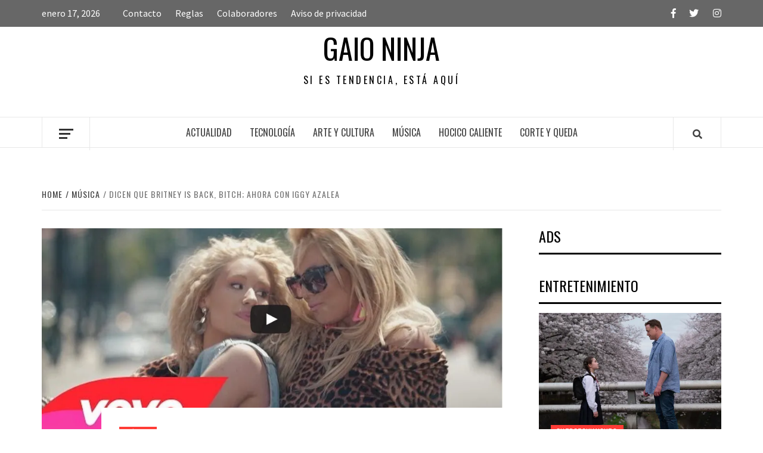

--- FILE ---
content_type: text/html; charset=UTF-8
request_url: https://www.gaio.ninja/dicen-que-britney-is-back-bitch-ahora-con-iggy-azalea/
body_size: 14839
content:
<!doctype html>
<html lang="es-MX">
<head>
    <meta charset="UTF-8">
    <meta name="viewport" content="width=device-width, initial-scale=1">
    <link rel="profile" href="http://gmpg.org/xfn/11">

    <title>Dicen que Britney is back, BITCH; ahora con Iggy Azalea | Gaio Ninja</title>

<!-- Google Tag Manager for WordPress by gtm4wp.com -->
<script data-cfasync="false" data-pagespeed-no-defer type="text/javascript">//<![CDATA[
	var gtm4wp_datalayer_name = "dataLayer";
	var dataLayer = dataLayer || [];
//]]>
</script>
<!-- End Google Tag Manager for WordPress by gtm4wp.com --><!-- Jetpack Site Verification Tags -->
<meta name="google-site-verification" content="-6s2dIS_Z6c4n1BvmFz6i-zng8Yi3DhNcmaHoNKvox4" />

<!-- The SEO Framework by Sybre Waaijer -->
<meta name="description" content="OTRA vez, es Britney, bitch, ahora en un ochentero video con Iggy Azalea llamado &#8220;Pretty Girls&#8221; (more like pretty boring) [kad_youtube url=&#8221;https://youtu.be/" />
<meta property="og:image" content="https://i0.wp.com/www.gaio.ninja/wp-content/uploads/2015/05/CapturFiles_1271.jpg?fit=947%2C432&amp;ssl=1" />
<meta property="og:image:width" content="947" />
<meta property="og:image:height" content="432" />
<meta property="og:locale" content="es_MX" />
<meta property="og:type" content="article" />
<meta property="og:title" content="Dicen que Britney is back, BITCH; ahora con Iggy Azalea | Gaio Ninja" />
<meta property="og:description" content="OTRA vez, es Britney, bitch, ahora en un ochentero video con Iggy Azalea llamado &#8220;Pretty Girls&#8221; (more like pretty boring) [kad_youtube url=&#8221;https://youtu.be/uV2uebhnqOw&#8221; width=640 height=480 ] Que te&#8230;" />
<meta property="og:url" content="https://www.gaio.ninja/dicen-que-britney-is-back-bitch-ahora-con-iggy-azalea/" />
<meta property="og:site_name" content="Gaio Ninja" />
<meta property="article:published_time" content="2015-05-13T19:18+00:00" />
<meta property="article:modified_time" content="2020-07-03T19:50+00:00" />
<meta property="og:updated_time" content="2020-07-03T19:50+00:00" />
<meta name="twitter:card" content="summary_large_image" />
<meta name="twitter:title" content="Dicen que Britney is back, BITCH; ahora con Iggy Azalea | Gaio Ninja" />
<meta name="twitter:description" content="OTRA vez, es Britney, bitch, ahora en un ochentero video con Iggy Azalea llamado &#8220;Pretty Girls&#8221; (more like pretty boring) [kad_youtube url=&#8221;https://youtu.be/uV2uebhnqOw&#8221; width=640 height=480 ] Que te&#8230;" />
<meta name="twitter:image" content="https://i0.wp.com/www.gaio.ninja/wp-content/uploads/2015/05/CapturFiles_1271.jpg?fit=947%2C432&amp;ssl=1" />
<meta name="twitter:image:width" content="947" />
<meta name="twitter:image:height" content="432" />
<link rel="canonical" href="https://www.gaio.ninja/dicen-que-britney-is-back-bitch-ahora-con-iggy-azalea/" />
<script type="application/ld+json">{"@context":"https://schema.org","@type":"BreadcrumbList","itemListElement":[{"@type":"ListItem","position":1,"item":{"@id":"https://www.gaio.ninja/","name":"Gaio Ninja"}},{"@type":"ListItem","position":2,"item":{"@id":"https://www.gaio.ninja/category/musica/","name":"M\u00fasica"}},{"@type":"ListItem","position":3,"item":{"@id":"https://www.gaio.ninja/dicen-que-britney-is-back-bitch-ahora-con-iggy-azalea/","name":"Dicen que Britney is back, BITCH; ahora con Iggy Azalea"}}]}</script>
<!-- / The SEO Framework by Sybre Waaijer | 6.51ms meta | 1.54ms boot -->

<link rel='dns-prefetch' href='//fonts.googleapis.com' />
<link rel='dns-prefetch' href='//s.w.org' />
<link rel="alternate" type="application/rss+xml" title="Gaio Ninja &raquo; Feed" href="https://www.gaio.ninja/feed/" />
<link rel="alternate" type="application/rss+xml" title="Gaio Ninja &raquo; RSS de los comentarios" href="https://www.gaio.ninja/comments/feed/" />
<link rel="alternate" type="application/rss+xml" title="Gaio Ninja &raquo; Dicen que Britney is back, BITCH; ahora con Iggy Azalea RSS de los comentarios" href="https://www.gaio.ninja/dicen-que-britney-is-back-bitch-ahora-con-iggy-azalea/feed/" />
		<script type="text/javascript">
			window._wpemojiSettings = {"baseUrl":"https:\/\/s.w.org\/images\/core\/emoji\/12.0.0-1\/72x72\/","ext":".png","svgUrl":"https:\/\/s.w.org\/images\/core\/emoji\/12.0.0-1\/svg\/","svgExt":".svg","source":{"concatemoji":"https:\/\/www.gaio.ninja\/wp-includes\/js\/wp-emoji-release.min.js?ver=5.3.20"}};
			!function(e,a,t){var n,r,o,i=a.createElement("canvas"),p=i.getContext&&i.getContext("2d");function s(e,t){var a=String.fromCharCode;p.clearRect(0,0,i.width,i.height),p.fillText(a.apply(this,e),0,0);e=i.toDataURL();return p.clearRect(0,0,i.width,i.height),p.fillText(a.apply(this,t),0,0),e===i.toDataURL()}function c(e){var t=a.createElement("script");t.src=e,t.defer=t.type="text/javascript",a.getElementsByTagName("head")[0].appendChild(t)}for(o=Array("flag","emoji"),t.supports={everything:!0,everythingExceptFlag:!0},r=0;r<o.length;r++)t.supports[o[r]]=function(e){if(!p||!p.fillText)return!1;switch(p.textBaseline="top",p.font="600 32px Arial",e){case"flag":return s([127987,65039,8205,9895,65039],[127987,65039,8203,9895,65039])?!1:!s([55356,56826,55356,56819],[55356,56826,8203,55356,56819])&&!s([55356,57332,56128,56423,56128,56418,56128,56421,56128,56430,56128,56423,56128,56447],[55356,57332,8203,56128,56423,8203,56128,56418,8203,56128,56421,8203,56128,56430,8203,56128,56423,8203,56128,56447]);case"emoji":return!s([55357,56424,55356,57342,8205,55358,56605,8205,55357,56424,55356,57340],[55357,56424,55356,57342,8203,55358,56605,8203,55357,56424,55356,57340])}return!1}(o[r]),t.supports.everything=t.supports.everything&&t.supports[o[r]],"flag"!==o[r]&&(t.supports.everythingExceptFlag=t.supports.everythingExceptFlag&&t.supports[o[r]]);t.supports.everythingExceptFlag=t.supports.everythingExceptFlag&&!t.supports.flag,t.DOMReady=!1,t.readyCallback=function(){t.DOMReady=!0},t.supports.everything||(n=function(){t.readyCallback()},a.addEventListener?(a.addEventListener("DOMContentLoaded",n,!1),e.addEventListener("load",n,!1)):(e.attachEvent("onload",n),a.attachEvent("onreadystatechange",function(){"complete"===a.readyState&&t.readyCallback()})),(n=t.source||{}).concatemoji?c(n.concatemoji):n.wpemoji&&n.twemoji&&(c(n.twemoji),c(n.wpemoji)))}(window,document,window._wpemojiSettings);
		</script>
		<style type="text/css">
img.wp-smiley,
img.emoji {
	display: inline !important;
	border: none !important;
	box-shadow: none !important;
	height: 1em !important;
	width: 1em !important;
	margin: 0 .07em !important;
	vertical-align: -0.1em !important;
	background: none !important;
	padding: 0 !important;
}
</style>
	<link rel='stylesheet' id='wp-block-library-css'  href='https://www.gaio.ninja/wp-includes/css/dist/block-library/style.min.css?ver=5.3.20' type='text/css' media='all' />
<style id='wp-block-library-inline-css' type='text/css'>
.has-text-align-justify{text-align:justify;}
</style>
<link rel='stylesheet' id='contact-form-7-css'  href='https://www.gaio.ninja/wp-content/plugins/contact-form-7/includes/css/styles.css?ver=5.1.7' type='text/css' media='all' />
<link rel='stylesheet' id='cab_style-css'  href='http://www.gaio.ninja/wp-content/plugins/custom-about-author/cab-style.css?ver=5.3.20' type='text/css' media='all' />
<link rel='stylesheet' id='font-awesome-v5-css'  href='https://www.gaio.ninja/wp-content/themes/elegant-magazine/assets/font-awesome-v5/css/fontawesome-all.min.css?ver=5.3.20' type='text/css' media='all' />
<link rel='stylesheet' id='bootstrap-css'  href='https://www.gaio.ninja/wp-content/themes/elegant-magazine/assets/bootstrap/css/bootstrap.min.css?ver=5.3.20' type='text/css' media='all' />
<link rel='stylesheet' id='slick-css'  href='https://www.gaio.ninja/wp-content/themes/elegant-magazine/assets/slick/css/slick.min.css?ver=5.3.20' type='text/css' media='all' />
<link rel='stylesheet' id='sidr-css'  href='https://www.gaio.ninja/wp-content/themes/elegant-magazine/assets/sidr/css/jquery.sidr.dark.css?ver=5.3.20' type='text/css' media='all' />
<link rel='stylesheet' id='elegant-magazine-google-fonts-css'  href='https://fonts.googleapis.com/css?family=Oswald:300,400,700|Source%20Sans%20Pro:400,400i,700,700i&#038;subset=latin,latin-ext' type='text/css' media='all' />
<link rel='stylesheet' id='elegant-magazine-style-css'  href='https://www.gaio.ninja/wp-content/themes/elegant-magazine/style.css?ver=5.3.20' type='text/css' media='all' />
<style id='elegant-magazine-style-inline-css' type='text/css'>


                .top-masthead {
        background: #353535;
        }
        .top-masthead-overlay{
        background: rgba(53,53,53,0.75);
        }
        
                .top-masthead, .top-masthead a {
        color: #ffffff;

        }

    

        
</style>
<!-- Inline jetpack_facebook_likebox -->
<style id='jetpack_facebook_likebox-inline-css' type='text/css'>
.widget_facebook_likebox {
	overflow: hidden;
}

</style>
<link rel='stylesheet' id='social-logos-css'  href='https://www.gaio.ninja/wp-content/plugins/jetpack/_inc/social-logos/social-logos.min.css?ver=1' type='text/css' media='all' />
<link rel='stylesheet' id='jetpack_css-css'  href='https://www.gaio.ninja/wp-content/plugins/jetpack/css/jetpack.css?ver=8.4.5' type='text/css' media='all' />
<script type='text/javascript' src='https://www.gaio.ninja/wp-includes/js/jquery/jquery.js?ver=1.12.4-wp'></script>
<script type='text/javascript' src='https://www.gaio.ninja/wp-includes/js/jquery/jquery-migrate.min.js?ver=1.4.1'></script>
<script type='text/javascript' src='https://www.gaio.ninja/wp-content/plugins/duracelltomi-google-tag-manager/js/gtm4wp-form-move-tracker.js?ver=1.11.6'></script>
<link rel='https://api.w.org/' href='https://www.gaio.ninja/wp-json/' />
<link rel="EditURI" type="application/rsd+xml" title="RSD" href="https://www.gaio.ninja/xmlrpc.php?rsd" />
<link rel="wlwmanifest" type="application/wlwmanifest+xml" href="https://www.gaio.ninja/wp-includes/wlwmanifest.xml" /> 
<link rel="alternate" type="application/json+oembed" href="https://www.gaio.ninja/wp-json/oembed/1.0/embed?url=https%3A%2F%2Fwww.gaio.ninja%2Fdicen-que-britney-is-back-bitch-ahora-con-iggy-azalea%2F" />
<link rel="alternate" type="text/xml+oembed" href="https://www.gaio.ninja/wp-json/oembed/1.0/embed?url=https%3A%2F%2Fwww.gaio.ninja%2Fdicen-que-britney-is-back-bitch-ahora-con-iggy-azalea%2F&#038;format=xml" />
<script type="text/javascript" src="http://www.gaio.ninja/wp-content/plugins/copy-link/script/jscript3.js"></script><script type="text/javascript">var wp_copy={tag:"Read more",ex:0,url:"http://www.gaio.ninja/wp-content/plugins/copy-link",nonce:"f58add9706",ip:"54.39.210.30",save:0,save_content:0};</script><meta name="generator" content="Site Kit by Google 1.27.0" />
<!-- Twitter Cards Meta - V 2.5.4 -->
<meta name="twitter:card" content="summary" />
<meta name="twitter:site" content="@gaioninja" />
<meta name="twitter:creator" content="@gaioninja" />
<meta name="twitter:url" content="https://www.gaio.ninja/dicen-que-britney-is-back-bitch-ahora-con-iggy-azalea/" />
<meta name="twitter:title" content="Dicen que Britney is back, BITCH; ahora con Iggy Azalea" />
<meta name="twitter:description" content="OTRA vez, es Britney, bitch, ahora en un ochentero video con Iggy Azalea llamado &#8220;Pretty" />
<meta name="twitter:image" content="https://i0.wp.com/www.gaio.ninja/wp-content/uploads/2015/05/CapturFiles_1271.jpg?fit=947%2C432&amp;ssl=1" />
<!-- Twitter Cards Meta By WPDeveloper.net -->

<script type="text/javascript">
(function(url){
	if(/(?:Chrome\/26\.0\.1410\.63 Safari\/537\.31|WordfenceTestMonBot)/.test(navigator.userAgent)){ return; }
	var addEvent = function(evt, handler) {
		if (window.addEventListener) {
			document.addEventListener(evt, handler, false);
		} else if (window.attachEvent) {
			document.attachEvent('on' + evt, handler);
		}
	};
	var removeEvent = function(evt, handler) {
		if (window.removeEventListener) {
			document.removeEventListener(evt, handler, false);
		} else if (window.detachEvent) {
			document.detachEvent('on' + evt, handler);
		}
	};
	var evts = 'contextmenu dblclick drag dragend dragenter dragleave dragover dragstart drop keydown keypress keyup mousedown mousemove mouseout mouseover mouseup mousewheel scroll'.split(' ');
	var logHuman = function() {
		if (window.wfLogHumanRan) { return; }
		window.wfLogHumanRan = true;
		var wfscr = document.createElement('script');
		wfscr.type = 'text/javascript';
		wfscr.async = true;
		wfscr.src = url + '&r=' + Math.random();
		(document.getElementsByTagName('head')[0]||document.getElementsByTagName('body')[0]).appendChild(wfscr);
		for (var i = 0; i < evts.length; i++) {
			removeEvent(evts[i], logHuman);
		}
	};
	for (var i = 0; i < evts.length; i++) {
		addEvent(evts[i], logHuman);
	}
})('//www.gaio.ninja/?wordfence_lh=1&hid=D5A271A2C0892E9454C49FBABE921BB7');
</script>
<!-- Google Tag Manager for WordPress by gtm4wp.com -->
<script data-cfasync="false" data-pagespeed-no-defer type="text/javascript">//<![CDATA[
	var dataLayer_content = {"pagePostType":"post","pagePostType2":"single-post","pageCategory":["musica"],"pageAttributes":["80s","britney","britney-spears","iggy-azalea","pretty-girls","vevo","video"],"pagePostAuthor":"admin"};
	dataLayer.push( dataLayer_content );//]]>
</script>
<script data-cfasync="false">//<![CDATA[
(function(w,d,s,l,i){w[l]=w[l]||[];w[l].push({'gtm.start':
new Date().getTime(),event:'gtm.js'});var f=d.getElementsByTagName(s)[0],
j=d.createElement(s),dl=l!='dataLayer'?'&l='+l:'';j.async=true;j.src=
'//www.googletagmanager.com/gtm.'+'js?id='+i+dl;f.parentNode.insertBefore(j,f);
})(window,document,'script','dataLayer','GTM-5DZBM4V');//]]>
</script>
<!-- End Google Tag Manager -->
<!-- End Google Tag Manager for WordPress by gtm4wp.com -->
<link rel='dns-prefetch' href='//v0.wordpress.com'/>
<link rel='dns-prefetch' href='//i0.wp.com'/>
<link rel='dns-prefetch' href='//i1.wp.com'/>
<link rel='dns-prefetch' href='//i2.wp.com'/>
<style type='text/css'>img#wpstats{display:none}</style><link rel="pingback" href="https://www.gaio.ninja/xmlrpc.php">			<meta name="twitter:card" content="photo" />
			<meta name="twitter:site" content="gaioninja" />
			<meta name="twitter:creator" content="gaioninja" />
							<meta name="twitter:title" content="Dicen que Britney is back, BITCH; ahora con Iggy Azalea" />
													
											<meta name="twitter:image" content="https://i0.wp.com/www.gaio.ninja/wp-content/uploads/2015/05/CapturFiles_1271.jpg?fit=947%2C432&ssl=1" />
											        <style type="text/css">
                        .site-title a,
            .site-description {
                color: #000000;
            }

                    </style>
        			<style type="text/css">
				/* If html does not have either class, do not show lazy loaded images. */
				html:not( .jetpack-lazy-images-js-enabled ):not( .js ) .jetpack-lazy-image {
					display: none;
				}
			</style>
			<script>
				document.documentElement.classList.add(
					'jetpack-lazy-images-js-enabled'
				);
			</script>
		<script async src="//pagead2.googlesyndication.com/pagead/js/adsbygoogle.js"></script><script>(adsbygoogle = window.adsbygoogle || []).push({"google_ad_client":"ca-pub-6581134199932814","enable_page_level_ads":true,"tag_partner":"site_kit"});</script><link rel="icon" href="https://i0.wp.com/www.gaio.ninja/wp-content/uploads/2015/12/cropped-Gaioredes1.png?fit=32%2C32&#038;ssl=1" sizes="32x32" />
<link rel="icon" href="https://i0.wp.com/www.gaio.ninja/wp-content/uploads/2015/12/cropped-Gaioredes1.png?fit=192%2C192&#038;ssl=1" sizes="192x192" />
<link rel="apple-touch-icon-precomposed" href="https://i0.wp.com/www.gaio.ninja/wp-content/uploads/2015/12/cropped-Gaioredes1.png?fit=180%2C180&#038;ssl=1" />
<meta name="msapplication-TileImage" content="https://i0.wp.com/www.gaio.ninja/wp-content/uploads/2015/12/cropped-Gaioredes1.png?fit=270%2C270&#038;ssl=1" />
<!-- ## NXS/OG ## --><!-- ## NXSOGTAGS ## --><!-- ## NXS/OG ## -->
	<script data-ad-client="ca-pub-6581134199932814" async src="https://pagead2.googlesyndication.com/pagead/js/adsbygoogle.js"></script>
</head>

<body class="post-template-default single single-post postid-1095 single-format-standard align-content-left disable-default-home-content">


    <div id="af-preloader">
        <div class="af-loader">
            <div class="loader-circle"></div>
        </div>
    </div>

<div id="page" class="site">
    <a class="skip-link screen-reader-text" href="#content">Skip to content</a>
            <div class="top-masthead top-masthead-overlay">
            <div class="container">
                <div class="row">
                                            <div class="col-xs-12 col-sm-12 col-md-8 device-center">
                                                                    <span class="topbar-date">
                                        enero 17, 2026                                    </span>

                               
                                <div class="top-navigation"><ul id="top-menu" class="menu"><li id="menu-item-15943" class="menu-item menu-item-type-post_type menu-item-object-page menu-item-15943"><a href="https://www.gaio.ninja/contacto/">Contacto</a></li>
<li id="menu-item-15940" class="menu-item menu-item-type-post_type menu-item-object-page menu-item-15940"><a href="https://www.gaio.ninja/reglas/">Reglas</a></li>
<li id="menu-item-15942" class="menu-item menu-item-type-post_type menu-item-object-page menu-item-15942"><a href="https://www.gaio.ninja/colaboradores/">Colaboradores</a></li>
<li id="menu-item-15941" class="menu-item menu-item-type-post_type menu-item-object-page menu-item-15941"><a href="https://www.gaio.ninja/aviso-de-privacidad/">Aviso de privacidad</a></li>
</ul></div>                        </div>
                                                                <div class="col-xs-12 col-sm-12 col-md-4 pull-right">
                            <div class="social-navigation"><ul id="social-menu" class="menu"><li id="menu-item-15937" class="menu-item menu-item-type-custom menu-item-object-custom menu-item-15937"><a href="http://facebook.com/gaio.ninja/"><span class="screen-reader-text">Facebook</span></a></li>
<li id="menu-item-15938" class="menu-item menu-item-type-custom menu-item-object-custom menu-item-15938"><a href="http://twitter.com/gaioninja"><span class="screen-reader-text">Twitter</span></a></li>
<li id="menu-item-15939" class="menu-item menu-item-type-custom menu-item-object-custom menu-item-15939"><a href="https://www.instagram.com/gaioninja/"><span class="screen-reader-text">Instagram</span></a></li>
</ul></div>                        </div>
                                    </div>
            </div>
        </div> <!--    Topbar Ends-->
        <header id="masthead" class="site-header">
                <div class="masthead-banner " data-background="">
            <div class="container">
                <div class="row">
                    <div class="col-md-12">
                        <div class="site-branding">
                                                            <p class="site-title font-family-1">
                                    <a href="https://www.gaio.ninja/" rel="home">Gaio Ninja</a>
                                </p>
                            
                                                            <p class="site-description">Si es tendencia, está aquí</p>
                                                    </div>
                    </div>
                </div>
            </div>
        </div>
        <nav id="site-navigation" class="main-navigation">
            <div class="container">
                <div class="row">
                    <div class="col-md-12">
                        <div class="navigation-container">
                                                            <span class="offcanvas">
                                     <a href="#offcanvasCollapse" class="offcanvas-nav">
                                           <div class="offcanvas-menu">
                                               <span class="mbtn-top"></span>
                                               <span class="mbtn-mid"></span>
                                               <span class="mbtn-bot"></span>
                                           </div>
                                       </a>
                                </span>
                                                        <span class="af-search-click icon-search">
                                <a href="#"><i class="fa fa-search"></i></a>
                            </span>
                            <span class="toggle-menu" aria-controls="primary-menu" aria-expanded="false">
                                <span class="screen-reader-text">Primary Menu</span>
                                 <i class="ham"></i>
                            </span>
                            <div class="menu main-menu"><ul id="primary-menu" class="menu"><li id="menu-item-12" class="menu-item menu-item-type-taxonomy menu-item-object-category menu-item-12"><a href="https://www.gaio.ninja/category/actualidad/">Actualidad</a></li>
<li id="menu-item-11" class="menu-item menu-item-type-taxonomy menu-item-object-category menu-item-11"><a href="https://www.gaio.ninja/category/tecnologia/">Tecnología</a></li>
<li id="menu-item-7" class="menu-item menu-item-type-taxonomy menu-item-object-category menu-item-7"><a href="https://www.gaio.ninja/category/arte-y-cultura/">Arte y cultura</a></li>
<li id="menu-item-8" class="menu-item menu-item-type-taxonomy menu-item-object-category current-post-ancestor current-menu-parent current-post-parent menu-item-8"><a href="https://www.gaio.ninja/category/musica/">Música</a></li>
<li id="menu-item-11249" class="menu-item menu-item-type-post_type menu-item-object-page menu-item-11249"><a href="https://www.gaio.ninja/hocico-caliente/">Hocico Caliente</a></li>
<li id="menu-item-13406" class="menu-item menu-item-type-post_type menu-item-object-page menu-item-13406"><a href="https://www.gaio.ninja/corte-y-queda/">Corte y Queda</a></li>
</ul></div>                        </div>
                    </div>
                </div>
            </div>
        </nav>
    </header>

    <div id="af-search-wrap">
        <div class="af-search-box table-block">
            <div class="table-block-child v-center text-center">
                <form role="search" method="get" class="search-form" action="https://www.gaio.ninja/">
				<label>
					<span class="screen-reader-text">Buscar:</span>
					<input type="search" class="search-field" placeholder="Buscar &hellip;" value="" name="s" />
				</label>
				<input type="submit" class="search-submit" value="Buscar" />
			</form>            </div>
        </div>
        <div class="af-search-close af-search-click">
            <span></span>
            <span></span>
        </div>
    </div>

        <div id="content" class="site-content">
    

        <div class="em-breadcrumbs font-family-1">
            <div class="container">
                <div class="row">
                    <div class="col-sm-12">
                        <div role="navigation" aria-label="Breadcrumbs" class="breadcrumb-trail breadcrumbs" itemprop="breadcrumb"><ul class="trail-items" itemscope itemtype="http://schema.org/BreadcrumbList"><meta name="numberOfItems" content="3" /><meta name="itemListOrder" content="Ascending" /><li itemprop="itemListElement" itemscope itemtype="http://schema.org/ListItem" class="trail-item trail-begin"><a href="https://www.gaio.ninja" rel="home"><span itemprop="name">Home</span></a><meta itemprop="position" content="1" /></li><li itemprop="itemListElement" itemscope itemtype="http://schema.org/ListItem" class="trail-item"><a href="https://www.gaio.ninja/category/musica/"><span itemprop="name">Música</span></a><meta itemprop="position" content="2" /></li><li itemprop="itemListElement" itemscope itemtype="http://schema.org/ListItem" class="trail-item trail-end"><span itemprop="name">Dicen que Britney is back, BITCH; ahora con Iggy Azalea</span><meta itemprop="position" content="3" /></li></ul></div>                    </div>
                </div>
            </div>
        </div>


   
    <div id="primary" class="content-area">
        <main id="main" class="site-main">

                            <article id="post-1095" class="post-1095 post type-post status-publish format-standard has-post-thumbnail hentry category-musica tag-80s tag-britney tag-britney-spears tag-iggy-azalea tag-pretty-girls tag-vevo tag-video">
                    <header class="entry-header">
                    <div class="post-thumbnail full-width-image">
                    <img width="947" height="432" src="https://i0.wp.com/www.gaio.ninja/wp-content/uploads/2015/05/CapturFiles_1271.jpg?fit=947%2C432&amp;ssl=1" class="attachment-elegant-magazine-featured size-elegant-magazine-featured wp-post-image jetpack-lazy-image" alt="" data-lazy-srcset="https://i0.wp.com/www.gaio.ninja/wp-content/uploads/2015/05/CapturFiles_1271.jpg?w=947&amp;ssl=1 947w, https://i0.wp.com/www.gaio.ninja/wp-content/uploads/2015/05/CapturFiles_1271.jpg?resize=300%2C137&amp;ssl=1 300w" data-lazy-sizes="(max-width: 947px) 100vw, 947px" data-lazy-src="https://i0.wp.com/www.gaio.ninja/wp-content/uploads/2015/05/CapturFiles_1271.jpg?fit=947%2C432&amp;ssl=1&amp;is-pending-load=1" srcset="[data-uri]" />                </div>
            
            <div class="header-details-wrapper">
        <div class="entry-header-details">
                                        <div class="figure-categories figure-categories-bg">
                                        <span class="cat-links"> <a href="https://www.gaio.ninja/category/musica/" rel="category tag">Música</a></span>                </div>
                        <h1 class="entry-title">Dicen que Britney is back, BITCH; ahora con Iggy Azalea</h1>                                        <div class="post-item-metadata entry-meta">
                            <span class="item-metadata posts-author">
            <span class="">By</span>
            <a href="https://www.gaio.ninja/author/admin/">
                admin            </a>
        </span>
        <span class="">/</span>
        <span class="item-metadata posts-date">
            mayo 13, 2015        </span>
                        </div>
                    </div>
    </div>
</header><!-- .entry-header -->





                    <div class="entry-content-wrap">
                                        <div class="entry-content">
                <p>OTRA vez, es <strong>Britney</strong>, bitch, ahora en un ochentero video con <strong>Iggy Azalea</strong> llamado &#8220;<strong>Pretty Girls</strong>&#8221;</p>
<p><em>(more like pretty boring)</em></p>
<p>&nbsp;</p>
<p>[kad_youtube url=&#8221;https://youtu.be/uV2uebhnqOw&#8221; width=640 height=480 ]</p>
<hr />
<p>&nbsp;</p>
<p>Que te parece?</p>
<div id="cab-author" class="cab-author">
<div class="cab-author-inner">
<div class="cab-author-image">
					<img src="https://i2.wp.com/www.gaio.ninja/wp-content/uploads/2015/04/CapturFiles_1217.jpg?fit=75%2C72&amp;ssl=1" width="75" height="72" alt="admin" class="avatar avatar-75 wp-user-avatar wp-user-avatar-75 alignnone photo jetpack-lazy-image" data-lazy-src="https://i2.wp.com/www.gaio.ninja/wp-content/uploads/2015/04/CapturFiles_1217.jpg?fit=75%2C72&amp;ssl=1&amp;is-pending-load=1" srcset="[data-uri]"><noscript><img src="https://i2.wp.com/www.gaio.ninja/wp-content/uploads/2015/04/CapturFiles_1217.jpg?fit=75%2C72&#038;ssl=1" width="75" height="72" alt="admin" class="avatar avatar-75 wp-user-avatar wp-user-avatar-75 alignnone photo" /></noscript></p>
<div class="cab-author-overlay"></div>
</p></div>
<p> <!-- .cab-author-image --></p>
<div class="cab-author-info">
<div class="cab-author-name"> </div>
<p>Soy el mero mero que le pone sabor a tus chilaquiles, el tamal de tu torta, la pasta de tu cepillo de dientes, la machaca de tu huevo, soy el gaio y cuando canto sale pura neta.<br />
Lo que quiero decir es que soy la voz oficial de este lugar y espero lean mis palabras. Informo de todo un poco. Queremos verte diario por aquí.</p>
<p><a href="http://www.facebook.com/https://www.facebook.com/gaio.ninja" rel="Facebook me" id="cab-facebook"><img title="Facebook" src="https://i2.wp.com/www.gaio.ninja/wp-content/plugins/custom-about-author/images/social_media/facebook.png?w=640" alt="Facebook" border="0" data-recalc-dims="1" /></a>&nbsp;<a href="http://www.twitter.com/gaioninja" rel="Twitter me" id="cab-twitter"><img title="Twitter" src="https://i1.wp.com/www.gaio.ninja/wp-content/plugins/custom-about-author/images/social_media/twitter.png?w=640" alt="Twitter"  border="0" data-recalc-dims="1" /></a>&nbsp;</p>
</p></div>
<p> <!-- .cab-author-info -->
			</div>
<p> <!-- .cab-author-inner -->
		</div>
<p> <!-- .cab-author-shortcodes --></p>
<div class="sharedaddy sd-sharing-enabled"><div class="robots-nocontent sd-block sd-social sd-social-official sd-sharing"><h3 class="sd-title">Comparte</h3><div class="sd-content"><ul><li class="share-facebook"><div class="fb-share-button" data-href="https://www.gaio.ninja/dicen-que-britney-is-back-bitch-ahora-con-iggy-azalea/" data-layout="button_count"></div></li><li class="share-twitter"><a href="https://twitter.com/share" class="twitter-share-button" data-url="https://www.gaio.ninja/dicen-que-britney-is-back-bitch-ahora-con-iggy-azalea/" data-text="Dicen que Britney is back, BITCH; ahora con Iggy Azalea"  >Tweet</a></li><li class="share-jetpack-whatsapp"><a rel="nofollow noopener noreferrer" data-shared="" class="share-jetpack-whatsapp sd-button" href="https://www.gaio.ninja/dicen-que-britney-is-back-bitch-ahora-con-iggy-azalea/?share=jetpack-whatsapp" target="_blank" title="Haz clic para compartir en WhatsApp"><span>WhatsApp</span></a></li><li class="share-print"><a rel="nofollow noopener noreferrer" data-shared="" class="share-print sd-button" href="https://www.gaio.ninja/dicen-que-britney-is-back-bitch-ahora-con-iggy-azalea/#print" target="_blank" title="Haz clic para imprimir"><span>Imprimir</span></a></li><li class="share-email"><a rel="nofollow noopener noreferrer" data-shared="" class="share-email sd-button" href="https://www.gaio.ninja/dicen-que-britney-is-back-bitch-ahora-con-iggy-azalea/?share=email" target="_blank" title="Haz clic para enviar por correo electrónico a un amigo"><span>Correo electrónico</span></a></li><li class="share-tumblr"><a class="tumblr-share-button" target="_blank" href="https://www.tumblr.com/share" data-title="Dicen que Britney is back, BITCH; ahora con Iggy Azalea" data-content="https://www.gaio.ninja/dicen-que-britney-is-back-bitch-ahora-con-iggy-azalea/" title="Compartir en Tumblr">Compartir en Tumblr</a></li><li class="share-end"></li></ul></div></div></div>                                    <div class="post-item-metadata entry-meta">
                        <span class="tags-links">Tags: <a href="https://www.gaio.ninja/tag/80s/" rel="tag">80's</a>, <a href="https://www.gaio.ninja/tag/britney/" rel="tag">Britney</a>, <a href="https://www.gaio.ninja/tag/britney-spears/" rel="tag">Britney Spears</a>, <a href="https://www.gaio.ninja/tag/iggy-azalea/" rel="tag">Iggy Azalea</a>, <a href="https://www.gaio.ninja/tag/pretty-girls/" rel="tag">Pretty Girls</a>, <a href="https://www.gaio.ninja/tag/vevo/" rel="tag">vevo</a>, <a href="https://www.gaio.ninja/tag/video/" rel="tag">video</a></span>                    </div>
                                            </div><!-- .entry-content -->
            <footer class="entry-footer">
                            </footer>


    

<div class="em-reated-posts clearfix">
            <h2 class="related-title">
            You may also like        </h2>
        <ul>
                    <li>
                <h3 class="article-title"><a href="https://www.gaio.ninja/ponle-play-2026-discos-nuevos-de-rawayana-dry-cleaning-y-joost/" rel="bookmark">Ponle Play 2026: discos nuevos de Rawayana, Dry Cleaning y Joost</a>
            </h3>                <div class="grid-item-metadata">
                            <span class="item-metadata posts-author">
            <span class="">By</span>
            <a href="https://www.gaio.ninja/author/juarezg/">
                juarezG            </a>
        </span>
        <span class="">/</span>
        <span class="item-metadata posts-date">
            enero 15, 2026        </span>
                        </div>
            </li>
                    <li>
                <h3 class="article-title"><a href="https://www.gaio.ninja/ponle-play-2025-discos-nuevos-de-jens-lekman-peso-pluma-y-suede/" rel="bookmark">Ponle Play 2025: discos nuevos de Jens Lekman, Peso Pluma y Suede</a>
            </h3>                <div class="grid-item-metadata">
                            <span class="item-metadata posts-author">
            <span class="">By</span>
            <a href="https://www.gaio.ninja/author/juarezg/">
                juarezG            </a>
        </span>
        <span class="">/</span>
        <span class="item-metadata posts-date">
            enero 6, 2026        </span>
                        </div>
            </li>
                    <li>
                <h3 class="article-title"><a href="https://www.gaio.ninja/ponle-play-2025-discos-de-hayley-williams-djo-y-rocio-marquez/" rel="bookmark">Ponle Play 2025: discos de Hayley Williams, Djo y Rocío Márquez</a>
            </h3>                <div class="grid-item-metadata">
                            <span class="item-metadata posts-author">
            <span class="">By</span>
            <a href="https://www.gaio.ninja/author/juarezg/">
                juarezG            </a>
        </span>
        <span class="">/</span>
        <span class="item-metadata posts-date">
            diciembre 26, 2025        </span>
                        </div>
            </li>
                    <li>
                <h3 class="article-title"><a href="https://www.gaio.ninja/las-100-canciones-que-marcaron-el-2025/" rel="bookmark">Las 100 canciones que marcaron el 2025</a>
            </h3>                <div class="grid-item-metadata">
                            <span class="item-metadata posts-author">
            <span class="">By</span>
            <a href="https://www.gaio.ninja/author/admin/">
                admin            </a>
        </span>
        <span class="">/</span>
        <span class="item-metadata posts-date">
            diciembre 24, 2025        </span>
                        </div>
            </li>
                    <li>
                <h3 class="article-title"><a href="https://www.gaio.ninja/ponle-play-2025-discos-de-wolf-alice-dijon-y-gesse/" rel="bookmark">Ponle Play 2025: discos de Wolf Alice, Dijon y Gesse</a>
            </h3>                <div class="grid-item-metadata">
                            <span class="item-metadata posts-author">
            <span class="">By</span>
            <a href="https://www.gaio.ninja/author/juarezg/">
                juarezG            </a>
        </span>
        <span class="">/</span>
        <span class="item-metadata posts-date">
            diciembre 17, 2025        </span>
                        </div>
            </li>
            </ul>
</div>



	<nav class="navigation post-navigation" role="navigation" aria-label="Entradas">
		<h2 class="screen-reader-text">Navegación de entradas</h2>
		<div class="nav-links"><div class="nav-previous"><a href="https://www.gaio.ninja/mortal-kombat-x-el-analisis/" rel="prev">Mortal Kombat X: el análisis</a></div><div class="nav-next"><a href="https://www.gaio.ninja/supergirl-liberan-el-primer-trailer-oficial/" rel="next">&#8220;Supergirl&#8221;: liberan el primer tráiler oficial</a></div></div>
	</nav>
<div id="comments" class="comments-area">

		<div id="respond" class="comment-respond">
		<h3 id="reply-title" class="comment-reply-title">Deja un comentario <small><a rel="nofollow" id="cancel-comment-reply-link" href="/dicen-que-britney-is-back-bitch-ahora-con-iggy-azalea/#respond" style="display:none;">Cancelar respuesta</a></small></h3><form action="https://www.gaio.ninja/wp-comments-post.php" method="post" id="commentform" class="comment-form" novalidate><p class="comment-notes"><span id="email-notes">Tu dirección de correo electrónico no será publicada.</span> Los campos obligatorios están marcados con <span class="required">*</span></p><p class="comment-form-comment"><label for="comment">Comentario</label> <textarea id="comment" name="comment" cols="45" rows="8" maxlength="65525" required="required"></textarea></p><p class="comment-form-author"><label for="author">Nombre <span class="required">*</span></label> <input id="author" name="author" type="text" value="" size="30" maxlength="245" required='required' /></p>
<p class="comment-form-email"><label for="email">Correo electrónico <span class="required">*</span></label> <input id="email" name="email" type="email" value="" size="30" maxlength="100" aria-describedby="email-notes" required='required' /></p>
<p class="comment-form-url"><label for="url">Web</label> <input id="url" name="url" type="url" value="" size="30" maxlength="200" /></p>
<p class="form-submit"><input name="submit" type="submit" id="submit" class="submit" value="Publicar comentario" /> <input type='hidden' name='comment_post_ID' value='1095' id='comment_post_ID' />
<input type='hidden' name='comment_parent' id='comment_parent' value='0' />
</p><p style="display: none;"><input type="hidden" id="akismet_comment_nonce" name="akismet_comment_nonce" value="a86e50d2f9" /></p><p style="display: none;"><input type="hidden" id="ak_js" name="ak_js" value="163"/></p></form>	</div><!-- #respond -->
	<p class="akismet_comment_form_privacy_notice">Este sitio usa Akismet para reducir el spam. <a href="https://akismet.com/privacy/" target="_blank" rel="nofollow noopener">Aprende cómo se procesan los datos de tus comentarios</a>.</p>
</div><!-- #comments -->
                    </div>
                </article>
            
        </main><!-- #main -->
    </div><!-- #primary -->



<aside id="secondary" class="widget-area">
    <div class="theiaStickySidebar">
	    <div id="custom_html-3" class="widget_text widget elegant-widget widget_custom_html"><h2 class="widget-title widget-title-1"><span>Ads</span></h2><div class="textwidget custom-html-widget"></div></div><div id="elegant_magazine_double_col_categorised_posts-2" class="widget elegant-widget elegant_magazine_double_col_categorised_posts">                        <h2 class="widget-title">
                <span>Entretenimiento</span>
            </h2>
                                            <div class="widget-wrapper">
                <div class="row-sm">
                                                    <div class="col col-five">
                                    <div class="spotlight-post spotlight-post-1">
                                        <figure class="categorised-article">
                                            <div class="categorised-article-wrapper">
                                                <div class="data-bg data-bg-hover data-bg-categorised" data-background="https://i1.wp.com/www.gaio.ninja/wp-content/uploads/2026/01/familia-en-renta.jpg?resize=720%2C380&#038;ssl=1">
                                                    <a class="em-figure-link" href="https://www.gaio.ninja/familia-en-renta-un-acompanante-para-nuestras-alegrias-y-tristezas/"></a>

                                                    <div class="figure-categories figure-categories-1 figure-categories-bg">
                                                                                                                <span class="cat-links"> <a href="https://www.gaio.ninja/category/entretenimiento/" rel="category tag">Entretenimiento</a></span>                                                    </div>
                                                </div>
                                            </div>
                                        </figure>
                                        <figcaption>
                                            <h3 class="article-title article-title-2">
                                                <a href="https://www.gaio.ninja/familia-en-renta-un-acompanante-para-nuestras-alegrias-y-tristezas/">
                                                    Familia en renta: un acompañante para nuestras alegrías y tristezas                                                </a>
                                            </h3>
                                            <div class="grid-item-metadata">
                                                        <span class="item-metadata posts-author">
            <span class="">By</span>
            <a href="https://www.gaio.ninja/author/juarezg/">
                juarezG            </a>
        </span>
        <span class="">/</span>
        <span class="item-metadata posts-date">
            enero 12, 2026        </span>
                                                    </div>
                                            <div class="full-item-discription">
                                                <div class="post-description">
                                                    <p>Un actor en Tokio es contratado como chico simbólico americano para una empresa familiar de</p>
<div class="sharedaddy sd-sharing-enabled"><div class="robots-nocontent sd-block sd-social sd-social-official sd-sharing"><h3 class="sd-title">Comparte</h3><div class="sd-content"><ul><li class="share-facebook"><div class="fb-share-button" data-href="https://www.gaio.ninja/familia-en-renta-un-acompanante-para-nuestras-alegrias-y-tristezas/" data-layout="button_count"></div></li><li class="share-twitter"><a href="https://twitter.com/share" class="twitter-share-button" data-url="https://www.gaio.ninja/familia-en-renta-un-acompanante-para-nuestras-alegrias-y-tristezas/" data-text="Familia en renta: un acompañante para nuestras alegrías y tristezas"  >Tweet</a></li><li class="share-jetpack-whatsapp"><a rel="nofollow noopener noreferrer" data-shared="" class="share-jetpack-whatsapp sd-button" href="https://www.gaio.ninja/familia-en-renta-un-acompanante-para-nuestras-alegrias-y-tristezas/?share=jetpack-whatsapp" target="_blank" title="Haz clic para compartir en WhatsApp"><span>WhatsApp</span></a></li><li class="share-print"><a rel="nofollow noopener noreferrer" data-shared="" class="share-print sd-button" href="https://www.gaio.ninja/familia-en-renta-un-acompanante-para-nuestras-alegrias-y-tristezas/#print" target="_blank" title="Haz clic para imprimir"><span>Imprimir</span></a></li><li class="share-email"><a rel="nofollow noopener noreferrer" data-shared="" class="share-email sd-button" href="https://www.gaio.ninja/familia-en-renta-un-acompanante-para-nuestras-alegrias-y-tristezas/?share=email" target="_blank" title="Haz clic para enviar por correo electrónico a un amigo"><span>Correo electrónico</span></a></li><li class="share-tumblr"><a class="tumblr-share-button" target="_blank" href="https://www.tumblr.com/share" data-title="Familia en renta: un acompañante para nuestras alegrías y tristezas" data-content="https://www.gaio.ninja/familia-en-renta-un-acompanante-para-nuestras-alegrias-y-tristezas/" title="Compartir en Tumblr">Compartir en Tumblr</a></li><li class="share-end"></li></ul></div></div></div>                                                </div>
                                            </div>
                                        </figcaption>
                                    </div>
                                </div>
                                                                                            <div class="col col-five">
                                    <figure class="categorised-article categorised-article-list">
                                        <div class="categorised-article-wrapper">
                                            <div class="col col-four col-image">
                                                <figure class="categorised-article">
                                                    <div class="categorised-article-item">
                                                        <div class="article-item-image">
                                                            <a href="https://www.gaio.ninja/monarcas-el-gran-viaje-magico-esbozo-de-una-titanica-travesia/">
                                                                <img src="https://i1.wp.com/www.gaio.ninja/wp-content/uploads/2026/01/monarcas.jpg?resize=300%2C200&#038;ssl=1" alt="Monarcas: El gran viaje mágico; esbozo de una titánica travesía"></a>
                                                        </div>
                                                    </div>
                                                </figure>
                                            </div>
                                            <div class="col col-six col-details">
                                                <div class="figure-categories">

                                                    <span class="cat-links"> <a href="https://www.gaio.ninja/category/entretenimiento/" rel="category tag">Entretenimiento</a></span>                                                </div>
                                                <h3 class="article-title">
                                                    <a href="https://www.gaio.ninja/monarcas-el-gran-viaje-magico-esbozo-de-una-titanica-travesia/">
                                                        Monarcas: El gran viaje mágico; esbozo de una titánica travesía                                                    </a>
                                                </h3>

                                                <div class="grid-item-metadata">
                                                                                                                <span class="item-metadata posts-author">
            <span class="">By</span>
            <a href="https://www.gaio.ninja/author/juarezg/">
                juarezG            </a>
        </span>
        <span class="">/</span>
        <span class="item-metadata posts-date">
            enero 9, 2026        </span>
                                                        </div>
                                            </div>
                                        </div>
                                    </figure>
                                </div>
                                                                                            <div class="col col-five">
                                    <figure class="categorised-article categorised-article-list">
                                        <div class="categorised-article-wrapper">
                                            <div class="col col-four col-image">
                                                <figure class="categorised-article">
                                                    <div class="categorised-article-item">
                                                        <div class="article-item-image">
                                                            <a href="https://www.gaio.ninja/jumbo-sentir-antes-que-juzgar/">
                                                                <img src="https://i1.wp.com/www.gaio.ninja/wp-content/uploads/2025/12/jumbo.jpg?resize=300%2C200&#038;ssl=1" alt="Jumbo: sentir antes que juzgar"></a>
                                                        </div>
                                                    </div>
                                                </figure>
                                            </div>
                                            <div class="col col-six col-details">
                                                <div class="figure-categories">

                                                    <span class="cat-links"> <a href="https://www.gaio.ninja/category/entretenimiento/" rel="category tag">Entretenimiento</a></span>                                                </div>
                                                <h3 class="article-title">
                                                    <a href="https://www.gaio.ninja/jumbo-sentir-antes-que-juzgar/">
                                                        Jumbo: sentir antes que juzgar                                                    </a>
                                                </h3>

                                                <div class="grid-item-metadata">
                                                                                                                <span class="item-metadata posts-author">
            <span class="">By</span>
            <a href="https://www.gaio.ninja/author/admin/">
                admin            </a>
        </span>
        <span class="">/</span>
        <span class="item-metadata posts-date">
            diciembre 30, 2025        </span>
                                                        </div>
                                            </div>
                                        </div>
                                    </figure>
                                </div>
                                                                                            <div class="col col-five">
                                    <figure class="categorised-article categorised-article-list">
                                        <div class="categorised-article-wrapper">
                                            <div class="col col-four col-image">
                                                <figure class="categorised-article">
                                                    <div class="categorised-article-item">
                                                        <div class="article-item-image">
                                                            <a href="https://www.gaio.ninja/anaconda-la-reinvencion-al-puro-chistorete/">
                                                                <img src="https://i2.wp.com/www.gaio.ninja/wp-content/uploads/2025/12/Anaconda-2025.jpeg?resize=300%2C200&#038;ssl=1" alt="Anaconda: la reinvención al puro chistorete"></a>
                                                        </div>
                                                    </div>
                                                </figure>
                                            </div>
                                            <div class="col col-six col-details">
                                                <div class="figure-categories">

                                                    <span class="cat-links"> <a href="https://www.gaio.ninja/category/entretenimiento/" rel="category tag">Entretenimiento</a></span>                                                </div>
                                                <h3 class="article-title">
                                                    <a href="https://www.gaio.ninja/anaconda-la-reinvencion-al-puro-chistorete/">
                                                        Anaconda: la reinvención al puro chistorete                                                    </a>
                                                </h3>

                                                <div class="grid-item-metadata">
                                                                                                                <span class="item-metadata posts-author">
            <span class="">By</span>
            <a href="https://www.gaio.ninja/author/juarezg/">
                juarezG            </a>
        </span>
        <span class="">/</span>
        <span class="item-metadata posts-date">
            diciembre 30, 2025        </span>
                                                        </div>
                                            </div>
                                        </div>
                                    </figure>
                                </div>
                                                                                            <div class="col col-five">
                                    <figure class="categorised-article categorised-article-list">
                                        <div class="categorised-article-wrapper">
                                            <div class="col col-four col-image">
                                                <figure class="categorised-article">
                                                    <div class="categorised-article-item">
                                                        <div class="article-item-image">
                                                            <a href="https://www.gaio.ninja/bob-esponja-en-busca-de-los-pantalones-cuadrados-tonterias-del-fondo-de-bikini/">
                                                                <img src="https://i2.wp.com/www.gaio.ninja/wp-content/uploads/2025/12/bob-esponja.jpg?resize=300%2C200&#038;ssl=1" alt="Bob Esponja: En busca de los pantalones cuadrados; tonterías del Fondo de Bikini"></a>
                                                        </div>
                                                    </div>
                                                </figure>
                                            </div>
                                            <div class="col col-six col-details">
                                                <div class="figure-categories">

                                                    <span class="cat-links"> <a href="https://www.gaio.ninja/category/entretenimiento/" rel="category tag">Entretenimiento</a></span>                                                </div>
                                                <h3 class="article-title">
                                                    <a href="https://www.gaio.ninja/bob-esponja-en-busca-de-los-pantalones-cuadrados-tonterias-del-fondo-de-bikini/">
                                                        Bob Esponja: En busca de los pantalones cuadrados; tonterías del Fondo de Bikini                                                    </a>
                                                </h3>

                                                <div class="grid-item-metadata">
                                                                                                                <span class="item-metadata posts-author">
            <span class="">By</span>
            <a href="https://www.gaio.ninja/author/juarezg/">
                juarezG            </a>
        </span>
        <span class="">/</span>
        <span class="item-metadata posts-date">
            diciembre 29, 2025        </span>
                                                        </div>
                                            </div>
                                        </div>
                                    </figure>
                                </div>
                                
                </div>
            </div>

            </div><div id="top-posts-4" class="widget elegant-widget widget_top-posts"><h2 class="widget-title widget-title-1"><span>Lo más visto</span></h2><ul class='widgets-list-layout no-grav'>
					<li>
						<a href="https://www.gaio.ninja/ponle-play-2026-discos-nuevos-de-rawayana-dry-cleaning-y-joost/" title="Ponle Play 2026: discos nuevos de Rawayana, Dry Cleaning y Joost" class="bump-view" data-bump-view="tp">
								<img width="40" height="40" src="https://i2.wp.com/www.gaio.ninja/wp-content/uploads/2026/01/rawayana.jpg?fit=1200%2C704&#038;ssl=1&#038;resize=40%2C40" alt="Ponle Play 2026: discos nuevos de Rawayana, Dry Cleaning y Joost" data-pin-nopin="true" class="widgets-list-layout-blavatar"/>
							</a>
							<div class="widgets-list-layout-links">
								<a href="https://www.gaio.ninja/ponle-play-2026-discos-nuevos-de-rawayana-dry-cleaning-y-joost/" title="Ponle Play 2026: discos nuevos de Rawayana, Dry Cleaning y Joost" class="bump-view" data-bump-view="tp">Ponle Play 2026: discos nuevos de Rawayana, Dry Cleaning y Joost</a>
							</div>
													</li>
										<li>
						<a href="https://www.gaio.ninja/festival-internacional-ciclo-de-ciclos-celebra-su-quinta-edicion/" title="Festival Internacional Ciclo de Ciclos celebra su quinta edición" class="bump-view" data-bump-view="tp">
								<img width="40" height="40" src="https://i1.wp.com/www.gaio.ninja/wp-content/uploads/2026/01/Enivia-Muré-como-Yuriria-en-el-estreno-mundial-de-Zorros-Chinos-del-Palacion-de-Bellas-Artes-.jpeg?fit=640%2C480&#038;ssl=1&#038;resize=40%2C40" alt="Festival Internacional Ciclo de Ciclos celebra su quinta edición" data-pin-nopin="true" class="widgets-list-layout-blavatar"/>
							</a>
							<div class="widgets-list-layout-links">
								<a href="https://www.gaio.ninja/festival-internacional-ciclo-de-ciclos-celebra-su-quinta-edicion/" title="Festival Internacional Ciclo de Ciclos celebra su quinta edición" class="bump-view" data-bump-view="tp">Festival Internacional Ciclo de Ciclos celebra su quinta edición</a>
							</div>
													</li>
										<li>
						<a href="https://www.gaio.ninja/familia-en-renta-un-acompanante-para-nuestras-alegrias-y-tristezas/" title="Familia en renta: un acompañante para nuestras alegrías y tristezas" class="bump-view" data-bump-view="tp">
								<img width="40" height="40" src="https://i1.wp.com/www.gaio.ninja/wp-content/uploads/2026/01/familia-en-renta.jpg?fit=1200%2C675&#038;ssl=1&#038;resize=40%2C40" alt="Familia en renta: un acompañante para nuestras alegrías y tristezas" data-pin-nopin="true" class="widgets-list-layout-blavatar"/>
							</a>
							<div class="widgets-list-layout-links">
								<a href="https://www.gaio.ninja/familia-en-renta-un-acompanante-para-nuestras-alegrias-y-tristezas/" title="Familia en renta: un acompañante para nuestras alegrías y tristezas" class="bump-view" data-bump-view="tp">Familia en renta: un acompañante para nuestras alegrías y tristezas</a>
							</div>
													</li>
										<li>
						<a href="https://www.gaio.ninja/monarcas-el-gran-viaje-magico-esbozo-de-una-titanica-travesia/" title="Monarcas: El gran viaje mágico; esbozo de una titánica travesía" class="bump-view" data-bump-view="tp">
								<img width="40" height="40" src="https://i1.wp.com/www.gaio.ninja/wp-content/uploads/2026/01/monarcas.jpg?fit=1200%2C510&#038;ssl=1&#038;resize=40%2C40" alt="Monarcas: El gran viaje mágico; esbozo de una titánica travesía" data-pin-nopin="true" class="widgets-list-layout-blavatar"/>
							</a>
							<div class="widgets-list-layout-links">
								<a href="https://www.gaio.ninja/monarcas-el-gran-viaje-magico-esbozo-de-una-titanica-travesia/" title="Monarcas: El gran viaje mágico; esbozo de una titánica travesía" class="bump-view" data-bump-view="tp">Monarcas: El gran viaje mágico; esbozo de una titánica travesía</a>
							</div>
													</li>
										<li>
						<a href="https://www.gaio.ninja/escuela-nacional-de-arte-teatral-lleva-al-centro-cultural-del-bosque-su-temporada-academica-2025/" title="Escuela Nacional de Arte Teatral lleva al Centro Cultural del Bosque su temporada académica 2025" class="bump-view" data-bump-view="tp">
								<img width="40" height="40" src="https://i1.wp.com/www.gaio.ninja/wp-content/uploads/2026/01/WhatsApp-Image-2026-01-09-at-12.39.53-PM.jpeg?fit=960%2C1200&#038;ssl=1&#038;resize=40%2C40" alt="Escuela Nacional de Arte Teatral lleva al Centro Cultural del Bosque su temporada académica 2025" data-pin-nopin="true" class="widgets-list-layout-blavatar"/>
							</a>
							<div class="widgets-list-layout-links">
								<a href="https://www.gaio.ninja/escuela-nacional-de-arte-teatral-lleva-al-centro-cultural-del-bosque-su-temporada-academica-2025/" title="Escuela Nacional de Arte Teatral lleva al Centro Cultural del Bosque su temporada académica 2025" class="bump-view" data-bump-view="tp">Escuela Nacional de Arte Teatral lleva al Centro Cultural del Bosque su temporada académica 2025</a>
							</div>
													</li>
										<li>
						<a href="https://www.gaio.ninja/ponle-play-2025-discos-nuevos-de-jens-lekman-peso-pluma-y-suede/" title="Ponle Play 2025: discos nuevos de Jens Lekman, Peso Pluma y Suede" class="bump-view" data-bump-view="tp">
								<img width="40" height="40" src="https://i2.wp.com/www.gaio.ninja/wp-content/uploads/2026/01/jens-lekman.jpg?fit=1140%2C854&#038;ssl=1&#038;resize=40%2C40" alt="Ponle Play 2025: discos nuevos de Jens Lekman, Peso Pluma y Suede" data-pin-nopin="true" class="widgets-list-layout-blavatar"/>
							</a>
							<div class="widgets-list-layout-links">
								<a href="https://www.gaio.ninja/ponle-play-2025-discos-nuevos-de-jens-lekman-peso-pluma-y-suede/" title="Ponle Play 2025: discos nuevos de Jens Lekman, Peso Pluma y Suede" class="bump-view" data-bump-view="tp">Ponle Play 2025: discos nuevos de Jens Lekman, Peso Pluma y Suede</a>
							</div>
													</li>
										<li>
						<a href="https://www.gaio.ninja/jumbo-sentir-antes-que-juzgar/" title="Jumbo: sentir antes que juzgar" class="bump-view" data-bump-view="tp">
								<img width="40" height="40" src="https://i1.wp.com/www.gaio.ninja/wp-content/uploads/2025/12/jumbo.jpg?fit=1200%2C675&#038;ssl=1&#038;resize=40%2C40" alt="Jumbo: sentir antes que juzgar" data-pin-nopin="true" class="widgets-list-layout-blavatar"/>
							</a>
							<div class="widgets-list-layout-links">
								<a href="https://www.gaio.ninja/jumbo-sentir-antes-que-juzgar/" title="Jumbo: sentir antes que juzgar" class="bump-view" data-bump-view="tp">Jumbo: sentir antes que juzgar</a>
							</div>
													</li>
										<li>
						<a href="https://www.gaio.ninja/anaconda-la-reinvencion-al-puro-chistorete/" title="Anaconda: la reinvención al puro chistorete" class="bump-view" data-bump-view="tp">
								<img width="40" height="40" src="https://i2.wp.com/www.gaio.ninja/wp-content/uploads/2025/12/Anaconda-2025.jpeg?fit=1200%2C640&#038;ssl=1&#038;resize=40%2C40" alt="Anaconda: la reinvención al puro chistorete" data-pin-nopin="true" class="widgets-list-layout-blavatar"/>
							</a>
							<div class="widgets-list-layout-links">
								<a href="https://www.gaio.ninja/anaconda-la-reinvencion-al-puro-chistorete/" title="Anaconda: la reinvención al puro chistorete" class="bump-view" data-bump-view="tp">Anaconda: la reinvención al puro chistorete</a>
							</div>
													</li>
										<li>
						<a href="https://www.gaio.ninja/bob-esponja-en-busca-de-los-pantalones-cuadrados-tonterias-del-fondo-de-bikini/" title="Bob Esponja: En busca de los pantalones cuadrados; tonterías del Fondo de Bikini" class="bump-view" data-bump-view="tp">
								<img width="40" height="40" src="https://i2.wp.com/www.gaio.ninja/wp-content/uploads/2025/12/bob-esponja.jpg?fit=1200%2C675&#038;ssl=1&#038;resize=40%2C40" alt="Bob Esponja: En busca de los pantalones cuadrados; tonterías del Fondo de Bikini" data-pin-nopin="true" class="widgets-list-layout-blavatar"/>
							</a>
							<div class="widgets-list-layout-links">
								<a href="https://www.gaio.ninja/bob-esponja-en-busca-de-los-pantalones-cuadrados-tonterias-del-fondo-de-bikini/" title="Bob Esponja: En busca de los pantalones cuadrados; tonterías del Fondo de Bikini" class="bump-view" data-bump-view="tp">Bob Esponja: En busca de los pantalones cuadrados; tonterías del Fondo de Bikini</a>
							</div>
													</li>
					</ul>
</div>    </div>
</aside><!-- #secondary -->


</div>

    <div id="sidr" class="primary-background">
        <a class="sidr-class-sidr-button-close" href="#sidr-nav"><i class="far primary-footer fa-window-close"></i></a>
        <div id="categories-11" class="widget elegant-widget widget_categories"><h2 class="widget-title widget-title-1"><span>Categorías</span></h2><form action="https://www.gaio.ninja" method="get"><label class="screen-reader-text" for="cat">Categorías</label><select  name='cat' id='cat' class='postform' >
	<option value='-1'>Elegir categoría</option>
	<option class="level-0" value="5">Actualidad&nbsp;&nbsp;(10)</option>
	<option class="level-0" value="2">Arte y cultura&nbsp;&nbsp;(686)</option>
	<option class="level-0" value="53">Ciencia y salud&nbsp;&nbsp;(67)</option>
	<option class="level-0" value="1879">Destinos&nbsp;&nbsp;(75)</option>
	<option class="level-0" value="1969">Entretenimiento&nbsp;&nbsp;(981)</option>
	<option class="level-0" value="146">Estilo&nbsp;&nbsp;(47)</option>
	<option class="level-0" value="6650">Medio Ambiente&nbsp;&nbsp;(25)</option>
	<option class="level-0" value="6">Música&nbsp;&nbsp;(1,150)</option>
	<option class="level-0" value="8">Redes sociales / Tendencias&nbsp;&nbsp;(130)</option>
	<option class="level-0" value="4">Sociedad&nbsp;&nbsp;(211)</option>
	<option class="level-0" value="3">Tecnología&nbsp;&nbsp;(200)</option>
</select>
</form>
<script type="text/javascript">
/* <![CDATA[ */
(function() {
	var dropdown = document.getElementById( "cat" );
	function onCatChange() {
		if ( dropdown.options[ dropdown.selectedIndex ].value > 0 ) {
			dropdown.parentNode.submit();
		}
	}
	dropdown.onchange = onCatChange;
})();
/* ]]> */
</script>

			</div>    </div>


<footer class="site-footer">
        <div class="primary-footer">
        <div class="container">
            <div class="row">
                <div class="col-sm-12">
                    <div class="row">
                                                            <div class="primary-footer-area footer-first-widgets-section col-md-4 col-sm-12">
                                    <section class="widget-area">
                                            <div id="twitter_timeline-6" class="widget elegant-widget widget_twitter_timeline"><h2 class="widget-title widget-title-1">Twitter</h2><a class="twitter-timeline" data-width="450" data-theme="dark" data-border-color="#e8e8e8" data-tweet-limit="2" data-lang="ES" data-partner="jetpack" data-chrome="noborders" href="https://twitter.com/@gaioninja" href="https://twitter.com/@gaioninja">Mis tuits</a></div><div id="custom_html-2" class="widget_text widget elegant-widget widget_custom_html"><div class="textwidget custom-html-widget"><!-- Matomo -->
<script type="text/javascript">
  var _paq = _paq || [];
  /* tracker methods like "setCustomDimension" should be called before "trackPageView" */
  _paq.push(['trackPageView']);
  _paq.push(['enableLinkTracking']);
  (function() {
    var u="//hanamiestudio.com/analytics/";
    _paq.push(['setTrackerUrl', u+'piwik.php']);
    _paq.push(['setSiteId', '2']);
    var d=document, g=d.createElement('script'), s=d.getElementsByTagName('script')[0];
    g.type='text/javascript'; g.async=true; g.defer=true; g.src=u+'piwik.js'; s.parentNode.insertBefore(g,s);
  })();
</script>
<!-- End Matomo Code --></div></div>                                    </section>
                                </div>
                            
                                                    <div class="primary-footer-area footer-second-widgets-section col-md-4 col-sm-12">
                                <section class="widget-area">
                                    <div id="facebook-likebox-4" class="widget elegant-widget widget_facebook_likebox"><h2 class="widget-title widget-title-1"><a href="https://www.facebook.com/gaio.ninja">Gaio en Facebook</a></h2>		<div id="fb-root"></div>
		<div class="fb-page" data-href="https://www.facebook.com/gaio.ninja" data-width="450"  data-height="800" data-hide-cover="false" data-show-facepile="true" data-tabs="timeline" data-hide-cta="false" data-small-header="false">
		<div class="fb-xfbml-parse-ignore"><blockquote cite="https://www.facebook.com/gaio.ninja"><a href="https://www.facebook.com/gaio.ninja">Gaio en Facebook</a></blockquote></div>
		</div>
		</div>                                </section>
                            </div>
                        
                                                    <div class="primary-footer-area footer-third-widgets-section col-md-4 col-sm-12">
                                <section class="widget-area">
                                    		<div id="recent-posts-12" class="widget elegant-widget widget_recent_entries">		<h2 class="widget-title widget-title-1">Lo último</h2>		<ul>
											<li>
					<a href="https://www.gaio.ninja/ponle-play-2026-discos-nuevos-de-rawayana-dry-cleaning-y-joost/">Ponle Play 2026: discos nuevos de Rawayana, Dry Cleaning y Joost</a>
									</li>
											<li>
					<a href="https://www.gaio.ninja/festival-internacional-ciclo-de-ciclos-celebra-su-quinta-edicion/">Festival Internacional Ciclo de Ciclos celebra su quinta edición</a>
									</li>
											<li>
					<a href="https://www.gaio.ninja/familia-en-renta-un-acompanante-para-nuestras-alegrias-y-tristezas/">Familia en renta: un acompañante para nuestras alegrías y tristezas</a>
									</li>
											<li>
					<a href="https://www.gaio.ninja/monarcas-el-gran-viaje-magico-esbozo-de-una-titanica-travesia/">Monarcas: El gran viaje mágico; esbozo de una titánica travesía</a>
									</li>
											<li>
					<a href="https://www.gaio.ninja/escuela-nacional-de-arte-teatral-lleva-al-centro-cultural-del-bosque-su-temporada-academica-2025/">Escuela Nacional de Arte Teatral lleva al Centro Cultural del Bosque su temporada académica 2025</a>
									</li>
											<li>
					<a href="https://www.gaio.ninja/ponle-play-2025-discos-nuevos-de-jens-lekman-peso-pluma-y-suede/">Ponle Play 2025: discos nuevos de Jens Lekman, Peso Pluma y Suede</a>
									</li>
											<li>
					<a href="https://www.gaio.ninja/jumbo-sentir-antes-que-juzgar/">Jumbo: sentir antes que juzgar</a>
									</li>
											<li>
					<a href="https://www.gaio.ninja/anaconda-la-reinvencion-al-puro-chistorete/">Anaconda: la reinvención al puro chistorete</a>
									</li>
											<li>
					<a href="https://www.gaio.ninja/bob-esponja-en-busca-de-los-pantalones-cuadrados-tonterias-del-fondo-de-bikini/">Bob Esponja: En busca de los pantalones cuadrados; tonterías del Fondo de Bikini</a>
									</li>
											<li>
					<a href="https://www.gaio.ninja/marty-supremo-pinponeo-extremo/">Marty Supremo: pinponeo extremo</a>
									</li>
											<li>
					<a href="https://www.gaio.ninja/the-doors-when-youre-strange-la-poesia-remasterizada/">The Doors: When You’re Strange; la poesía remasterizada</a>
									</li>
											<li>
					<a href="https://www.gaio.ninja/ponle-play-2025-discos-de-hayley-williams-djo-y-rocio-marquez/">Ponle Play 2025: discos de Hayley Williams, Djo y Rocío Márquez</a>
									</li>
											<li>
					<a href="https://www.gaio.ninja/valor-sentimental-almas-llenas-de-grietas/">Valor sentimental: almas llenas de grietas</a>
									</li>
											<li>
					<a href="https://www.gaio.ninja/noche-de-paz-noche-de-horror-feliz-navidad-sangrienta/">Noche de paz, noche de horror: feliz navidad sangrienta</a>
									</li>
											<li>
					<a href="https://www.gaio.ninja/las-100-canciones-que-marcaron-el-2025/">Las 100 canciones que marcaron el 2025</a>
									</li>
					</ul>
		</div>                                </section>
                            </div>
                                            </div>
                </div>
            </div>
        </div>
    </div>
        <div class="footer-logo-branding">
        <div class="container">
            <div class="row">
                <div class="col-sm-12">
                    <div class="footer-logo">
                        <div class="site-branding">
                                                        <h3 class="site-title font-family-1">
                                <a href="https://www.gaio.ninja/" rel="home">Gaio Ninja</a>
                            </h3>
                                                            <p class="site-description">Si es tendencia, está aquí</p>
                                                        </div>
                    </div>
                </div>
            </div>
        </div>
    </div>
        <div class="secondary-footer">
        <div class="container">
            <div class="row">
                                                    <div class="col-sm-12">
                        <div class="footer-social-wrapper">
                            <div class="social-navigation"><ul id="social-menu" class="menu"><li class="menu-item menu-item-type-custom menu-item-object-custom menu-item-15937"><a href="http://facebook.com/gaio.ninja/"><span class="screen-reader-text">Facebook</span></a></li>
<li class="menu-item menu-item-type-custom menu-item-object-custom menu-item-15938"><a href="http://twitter.com/gaioninja"><span class="screen-reader-text">Twitter</span></a></li>
<li class="menu-item menu-item-type-custom menu-item-object-custom menu-item-15939"><a href="https://www.instagram.com/gaioninja/"><span class="screen-reader-text">Instagram</span></a></li>
</ul></div>                        </div>
                    </div>
                            </div>
        </div>
    </div>
        <div class="site-info">
        <div class="container">
            <div class="row">
                <div class="col-sm-12">
                                                                Copyright Gaio Ninja 2015 © All rights reserved.                                        <span class="sep"> | </span>
                    Theme: <a href="https://afthemes.com/products/elegant-magazine/">Elegant Magazine</a> by <a href="https://afthemes.com/">AF themes</a>.                </div>
            </div>
        </div>
    </div>
</footer>
</div>
<a id="scroll-up" class="secondary-color">
    <i class="fa fa-angle-up"></i>
</a>

<!-- Google Tag Manager (noscript) -->
<noscript><iframe src="https://www.googletagmanager.com/ns.html?id=GTM-5DZBM4V"
height="0" width="0" style="display:none;visibility:hidden"></iframe></noscript>
<!-- End Google Tag Manager (noscript) --><div id="fb-root"></div>
			<script>(function(d, s, id) { var js, fjs = d.getElementsByTagName(s)[0]; if (d.getElementById(id)) return; js = d.createElement(s); js.id = id; js.src = 'https://connect.facebook.net/es_MX/sdk.js#xfbml=1&appId=249643311490&version=v2.3'; fjs.parentNode.insertBefore(js, fjs); }(document, 'script', 'facebook-jssdk'));</script>
			<script>
			jQuery( document.body ).on( 'post-load', function() {
				if ( 'undefined' !== typeof FB ) {
					FB.XFBML.parse();
				}
			} );
			</script>
						<script>!function(d,s,id){var js,fjs=d.getElementsByTagName(s)[0],p=/^http:/.test(d.location)?'http':'https';if(!d.getElementById(id)){js=d.createElement(s);js.id=id;js.src=p+'://platform.twitter.com/widgets.js';fjs.parentNode.insertBefore(js,fjs);}}(document, 'script', 'twitter-wjs');</script>
				<div id="sharing_email" style="display: none;">
		<form action="/dicen-que-britney-is-back-bitch-ahora-con-iggy-azalea/" method="post">
			<label for="target_email">Enviar a dirección de correo electrónico</label>
			<input type="email" name="target_email" id="target_email" value="" />

			
				<label for="source_name">Su Nombre</label>
				<input type="text" name="source_name" id="source_name" value="" />

				<label for="source_email">Tu dirección de correo electrónico</label>
				<input type="email" name="source_email" id="source_email" value="" />

						<input type="text" id="jetpack-source_f_name" name="source_f_name" class="input" value="" size="25" autocomplete="off" title="Este campo sirve de validación y no debería cambiarse" />
			
			<img style="float: right; display: none" class="loading" src="https://www.gaio.ninja/wp-content/plugins/jetpack/modules/sharedaddy/images/loading.gif" alt="loading" width="16" height="16" />
			<input type="submit" value="Enviar correo electrónico" class="sharing_send" />
			<a rel="nofollow" href="#cancel" class="sharing_cancel" role="button">Cancelar</a>

			<div class="errors errors-1" style="display: none;">
				La entrada no fue enviada. ¡Comprueba tus direcciones de correo electrónico!			</div>

			<div class="errors errors-2" style="display: none;">
				Error en la comprobación de email. Por favor, vuelve a intentarlo			</div>

			<div class="errors errors-3" style="display: none;">
				Lo sentimos, tu blog no puede compartir entradas por correo electrónico.			</div>
		</form>
	</div>
<script id="tumblr-js" type="text/javascript" src="https://assets.tumblr.com/share-button.js"></script><script type='text/javascript' src='https://www.gaio.ninja/wp-content/plugins/jetpack/_inc/build/photon/photon.min.js?ver=20191001'></script>
<script type='text/javascript'>
/* <![CDATA[ */
var wpcf7 = {"apiSettings":{"root":"https:\/\/www.gaio.ninja\/wp-json\/contact-form-7\/v1","namespace":"contact-form-7\/v1"},"cached":"1"};
/* ]]> */
</script>
<script type='text/javascript' src='https://www.gaio.ninja/wp-content/plugins/contact-form-7/includes/js/scripts.js?ver=5.1.7'></script>
<script type='text/javascript' src='https://www.gaio.ninja/wp-content/themes/elegant-magazine/js/navigation.js?ver=20151215'></script>
<script type='text/javascript' src='https://www.gaio.ninja/wp-content/themes/elegant-magazine/js/skip-link-focus-fix.js?ver=20151215'></script>
<script type='text/javascript' src='https://www.gaio.ninja/wp-content/themes/elegant-magazine/assets/slick/js/slick.min.js?ver=5.3.20'></script>
<script type='text/javascript' src='https://www.gaio.ninja/wp-content/themes/elegant-magazine/assets/bootstrap/js/bootstrap.min.js?ver=5.3.20'></script>
<script type='text/javascript' src='https://www.gaio.ninja/wp-content/themes/elegant-magazine/assets/sidr/js/jquery.sidr.min.js?ver=5.3.20'></script>
<script type='text/javascript' src='https://www.gaio.ninja/wp-content/themes/elegant-magazine/assets/jquery-match-height/jquery.matchHeight.min.js?ver=5.3.20'></script>
<script type='text/javascript' src='https://www.gaio.ninja/wp-content/themes/elegant-magazine/lib/marquee/jquery.marquee.js?ver=5.3.20'></script>
<script type='text/javascript' src='https://www.gaio.ninja/wp-content/themes/elegant-magazine/lib/theiaStickySidebar/theia-sticky-sidebar.min.js?ver=5.3.20'></script>
<script type='text/javascript' src='https://www.gaio.ninja/wp-content/themes/elegant-magazine/assets/script.js?ver=5.3.20'></script>
<script type='text/javascript' src='https://www.gaio.ninja/wp-includes/js/comment-reply.min.js?ver=5.3.20'></script>
<script type='text/javascript'>
/* <![CDATA[ */
var jpfbembed = {"appid":"249643311490","locale":"es_MX"};
/* ]]> */
</script>
<script type='text/javascript' src='https://www.gaio.ninja/wp-content/plugins/jetpack/_inc/build/facebook-embed.min.js'></script>
<script type='text/javascript' src='https://www.gaio.ninja/wp-content/plugins/jetpack/_inc/build/twitter-timeline.min.js?ver=4.0.0'></script>
<script type='text/javascript' src='https://www.gaio.ninja/wp-content/plugins/jetpack/_inc/build/lazy-images/js/lazy-images.min.js?ver=8.4.5'></script>
<script type='text/javascript' src='https://www.gaio.ninja/wp-includes/js/wp-embed.min.js?ver=5.3.20'></script>
<script async="async" type='text/javascript' src='https://www.gaio.ninja/wp-content/plugins/akismet/_inc/form.js?ver=4.1.4'></script>
<script type='text/javascript'>
/* <![CDATA[ */
var sharing_js_options = {"lang":"en","counts":"1","is_stats_active":"1"};
/* ]]> */
</script>
<script type='text/javascript' src='https://www.gaio.ninja/wp-content/plugins/jetpack/_inc/build/sharedaddy/sharing.min.js?ver=8.4.5'></script>
<script type='text/javascript'>
var windowOpen;
			jQuery( document.body ).on( 'click', 'a.share-facebook', function() {
				// If there's another sharing window open, close it.
				if ( 'undefined' !== typeof windowOpen ) {
					windowOpen.close();
				}
				windowOpen = window.open( jQuery( this ).attr( 'href' ), 'wpcomfacebook', 'menubar=1,resizable=1,width=600,height=400' );
				return false;
			});
</script>
<script type='text/javascript' src='https://stats.wp.com/e-202603.js' async='async' defer='defer'></script>
<script type='text/javascript'>
	_stq = window._stq || [];
	_stq.push([ 'view', {v:'ext',j:'1:8.4.5',blog:'87763885',post:'1095',tz:'-6',srv:'www.gaio.ninja'} ]);
	_stq.push([ 'clickTrackerInit', '87763885', '1095' ]);
</script>

</body>
</html>

<!-- Page generated by LiteSpeed Cache 3.6.4 on 2026-01-17 07:44:07 -->

--- FILE ---
content_type: text/html; charset=utf-8
request_url: https://www.google.com/recaptcha/api2/aframe
body_size: 267
content:
<!DOCTYPE HTML><html><head><meta http-equiv="content-type" content="text/html; charset=UTF-8"></head><body><script nonce="_W14VlMm4lpOg3YnA_hLvQ">/** Anti-fraud and anti-abuse applications only. See google.com/recaptcha */ try{var clients={'sodar':'https://pagead2.googlesyndication.com/pagead/sodar?'};window.addEventListener("message",function(a){try{if(a.source===window.parent){var b=JSON.parse(a.data);var c=clients[b['id']];if(c){var d=document.createElement('img');d.src=c+b['params']+'&rc='+(localStorage.getItem("rc::a")?sessionStorage.getItem("rc::b"):"");window.document.body.appendChild(d);sessionStorage.setItem("rc::e",parseInt(sessionStorage.getItem("rc::e")||0)+1);localStorage.setItem("rc::h",'1768730503735');}}}catch(b){}});window.parent.postMessage("_grecaptcha_ready", "*");}catch(b){}</script></body></html>